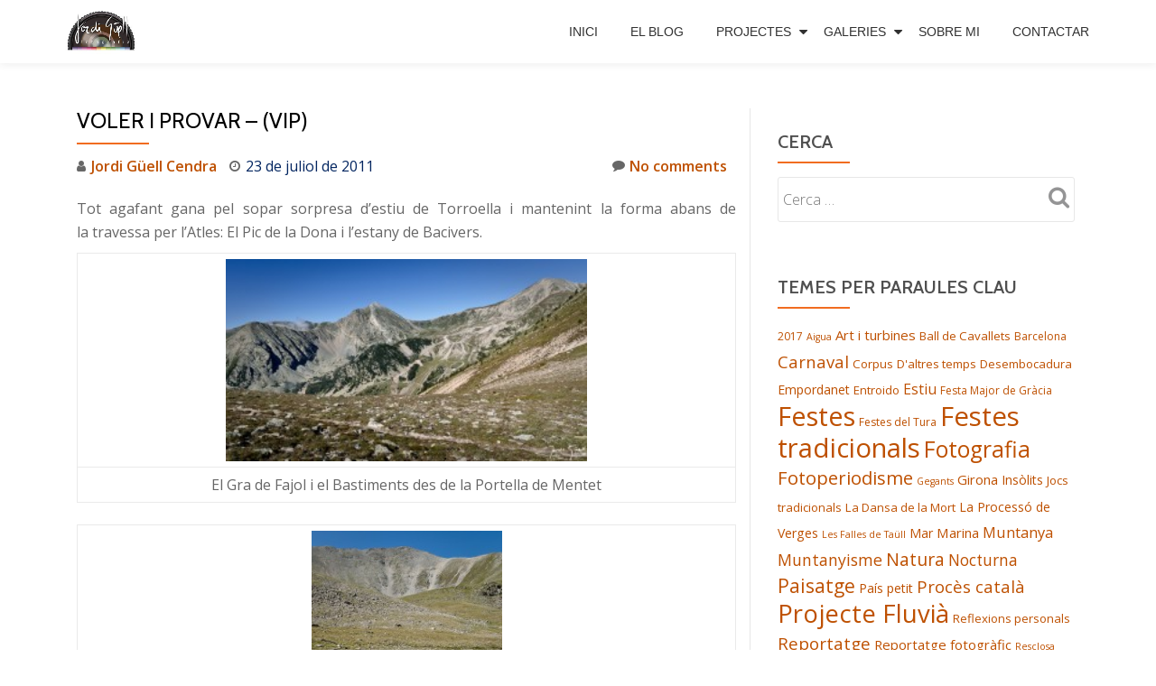

--- FILE ---
content_type: text/html; charset=UTF-8
request_url: https://jgc.cat/voler-i-provar-vip/
body_size: 15090
content:

<!DOCTYPE html>
<html lang="ca" xmlns:fb="https://www.facebook.com/2008/fbml" xmlns:addthis="https://www.addthis.com/help/api-spec"  class="no-js">
<head>
	<meta charset="UTF-8">
	<meta name="viewport" content="width=device-width, initial-scale=1">
	<link rel="profile" href="http://gmpg.org/xfn/11">
	<link rel="pingback" href="https://jgc.cat/xmlrpc.php">
	<!--||  JM Twitter Cards by jmau111 v14.1.0  ||-->
<meta name="twitter:card" content="summary_large_image">
<meta name="twitter:creator" content="@jguell_c">
<meta name="twitter:site" content="@jguell_c">
<meta property="og:title" content="Voler i Provar &#8211; (ViP)">
<meta property="og:description" content="Tot agafant gana pel sopar&nbsp;sorpresa&nbsp;d&#039;estiu de Torroella i mantenint la forma abans de la&nbsp;travessa per l&#039;Atles: El Pic de la Dona i&nbsp;l&#039;estany&nbsp;de Bacivers.El Gra de Fajol i">
<meta property="og:image" content="https://jgc.cat/wp-content/uploads/2011/07/JGiC20110723-002.jpg">
<!--||  /JM Twitter Cards by jmau111 v14.1.0  ||-->
<meta name='robots' content='index, follow, max-image-preview:large, max-snippet:-1, max-video-preview:-1' />
	<style>img:is([sizes="auto" i], [sizes^="auto," i]) { contain-intrinsic-size: 3000px 1500px }</style>
	
	<!-- This site is optimized with the Yoast SEO plugin v26.7 - https://yoast.com/wordpress/plugins/seo/ -->
	<title>Voler i Provar - (ViP) - Capturar una història en un segon</title>
	<link rel="canonical" href="https://jgc.cat/voler-i-provar-vip/" />
	<meta property="og:locale" content="ca_ES" />
	<meta property="og:type" content="article" />
	<meta property="og:title" content="Voler i Provar - (ViP) - Capturar una història en un segon" />
	<meta property="og:description" content="Tot agafant gana pel sopar&nbsp;sorpresa&nbsp;d&#8217;estiu de Torroella i mantenint la forma abans de la&nbsp;travessa per l&#8217;Atles: El Pic de la Dona i&nbsp;l&#8217;estany&nbsp;de Bacivers. El Gra de Fajol i el Bastiments des de la Portella de Mentet Estany de Bacivers &nbsp;Veure totes les imatgesTornar a la primera entrada" />
	<meta property="og:url" content="https://jgc.cat/voler-i-provar-vip/" />
	<meta property="og:site_name" content="Capturar una història en un segon" />
	<meta property="article:published_time" content="2011-07-23T15:59:00+00:00" />
	<meta property="article:modified_time" content="2015-03-18T20:28:38+00:00" />
	<meta property="og:image" content="https://jgc.cat/wp-content/uploads/2011/07/JGiC20110723-002.jpg" />
	<meta property="og:image:width" content="1000" />
	<meta property="og:image:height" content="562" />
	<meta property="og:image:type" content="image/jpeg" />
	<meta name="author" content="Jordi Güell Cendra" />
	<meta name="twitter:card" content="summary_large_image" />
	<meta name="twitter:creator" content="@jguell_c" />
	<meta name="twitter:site" content="@jguell_c" />
	<script type="application/ld+json" class="yoast-schema-graph">{"@context":"https://schema.org","@graph":[{"@type":"Article","@id":"https://jgc.cat/voler-i-provar-vip/#article","isPartOf":{"@id":"https://jgc.cat/voler-i-provar-vip/"},"author":{"name":"Jordi Güell Cendra","@id":"https://jgc.cat/#/schema/person/90f3ceff0054a35a8bc2379b6fc7b858"},"headline":"Voler i Provar &#8211; (ViP)","datePublished":"2011-07-23T15:59:00+00:00","dateModified":"2015-03-18T20:28:38+00:00","mainEntityOfPage":{"@id":"https://jgc.cat/voler-i-provar-vip/"},"wordCount":67,"commentCount":0,"publisher":{"@id":"https://jgc.cat/#/schema/person/90f3ceff0054a35a8bc2379b6fc7b858"},"image":{"@id":"https://jgc.cat/voler-i-provar-vip/#primaryimage"},"thumbnailUrl":"https://jgc.cat/wp-content/uploads/2011/07/JGiC20110723-002.jpg","keywords":["Estiu","Fotografia","Muntanyisme","Natura","Vacances 2011"],"articleSection":["General"],"inLanguage":"ca","potentialAction":[{"@type":"CommentAction","name":"Comment","target":["https://jgc.cat/voler-i-provar-vip/#respond"]}]},{"@type":"WebPage","@id":"https://jgc.cat/voler-i-provar-vip/","url":"https://jgc.cat/voler-i-provar-vip/","name":"Voler i Provar - (ViP) - Capturar una història en un segon","isPartOf":{"@id":"https://jgc.cat/#website"},"primaryImageOfPage":{"@id":"https://jgc.cat/voler-i-provar-vip/#primaryimage"},"image":{"@id":"https://jgc.cat/voler-i-provar-vip/#primaryimage"},"thumbnailUrl":"https://jgc.cat/wp-content/uploads/2011/07/JGiC20110723-002.jpg","datePublished":"2011-07-23T15:59:00+00:00","dateModified":"2015-03-18T20:28:38+00:00","breadcrumb":{"@id":"https://jgc.cat/voler-i-provar-vip/#breadcrumb"},"inLanguage":"ca","potentialAction":[{"@type":"ReadAction","target":["https://jgc.cat/voler-i-provar-vip/"]}]},{"@type":"ImageObject","inLanguage":"ca","@id":"https://jgc.cat/voler-i-provar-vip/#primaryimage","url":"https://jgc.cat/wp-content/uploads/2011/07/JGiC20110723-002.jpg","contentUrl":"https://jgc.cat/wp-content/uploads/2011/07/JGiC20110723-002.jpg","width":1000,"height":562},{"@type":"BreadcrumbList","@id":"https://jgc.cat/voler-i-provar-vip/#breadcrumb","itemListElement":[{"@type":"ListItem","position":1,"name":"Home","item":"https://jgc.cat/"},{"@type":"ListItem","position":2,"name":"El blog","item":"https://jgc.cat/el-blog/"},{"@type":"ListItem","position":3,"name":"Voler i Provar &#8211; (ViP)"}]},{"@type":"WebSite","@id":"https://jgc.cat/#website","url":"https://jgc.cat/","name":"Capturant una història en un segon","description":"Jordi Güell   |   Fotografia","publisher":{"@id":"https://jgc.cat/#/schema/person/90f3ceff0054a35a8bc2379b6fc7b858"},"potentialAction":[{"@type":"SearchAction","target":{"@type":"EntryPoint","urlTemplate":"https://jgc.cat/?s={search_term_string}"},"query-input":{"@type":"PropertyValueSpecification","valueRequired":true,"valueName":"search_term_string"}}],"inLanguage":"ca"},{"@type":["Person","Organization"],"@id":"https://jgc.cat/#/schema/person/90f3ceff0054a35a8bc2379b6fc7b858","name":"Jordi Güell Cendra","image":{"@type":"ImageObject","inLanguage":"ca","@id":"https://jgc.cat/#/schema/person/image/","url":"https://secure.gravatar.com/avatar/b5039403451701ba5bf8267fa61e8723e7a5a3d6073deb79c5473e8bca1b8fe8?s=96&d=blank&r=g","contentUrl":"https://secure.gravatar.com/avatar/b5039403451701ba5bf8267fa61e8723e7a5a3d6073deb79c5473e8bca1b8fe8?s=96&d=blank&r=g","caption":"Jordi Güell Cendra"},"logo":{"@id":"https://jgc.cat/#/schema/person/image/"},"sameAs":["http://www.jgc.cat"]}]}</script>
	<!-- / Yoast SEO plugin. -->


<link rel='dns-prefetch' href='//platform-api.sharethis.com' />
<link rel='dns-prefetch' href='//fonts.googleapis.com' />
<link rel="alternate" type="application/rss+xml" title="Capturar una història en un segon &raquo; Canal d&#039;informació" href="https://jgc.cat/feed/" />
<link rel="alternate" type="application/rss+xml" title="Capturar una història en un segon &raquo; Canal dels comentaris" href="https://jgc.cat/comments/feed/" />
<link rel="alternate" type="application/rss+xml" title="Capturar una història en un segon &raquo; Voler i Provar &#8211; (ViP) Canal dels comentaris" href="https://jgc.cat/voler-i-provar-vip/feed/" />
<script type="text/javascript">
/* <![CDATA[ */
window._wpemojiSettings = {"baseUrl":"https:\/\/s.w.org\/images\/core\/emoji\/16.0.1\/72x72\/","ext":".png","svgUrl":"https:\/\/s.w.org\/images\/core\/emoji\/16.0.1\/svg\/","svgExt":".svg","source":{"concatemoji":"https:\/\/jgc.cat\/wp-includes\/js\/wp-emoji-release.min.js?ver=6.8.3"}};
/*! This file is auto-generated */
!function(s,n){var o,i,e;function c(e){try{var t={supportTests:e,timestamp:(new Date).valueOf()};sessionStorage.setItem(o,JSON.stringify(t))}catch(e){}}function p(e,t,n){e.clearRect(0,0,e.canvas.width,e.canvas.height),e.fillText(t,0,0);var t=new Uint32Array(e.getImageData(0,0,e.canvas.width,e.canvas.height).data),a=(e.clearRect(0,0,e.canvas.width,e.canvas.height),e.fillText(n,0,0),new Uint32Array(e.getImageData(0,0,e.canvas.width,e.canvas.height).data));return t.every(function(e,t){return e===a[t]})}function u(e,t){e.clearRect(0,0,e.canvas.width,e.canvas.height),e.fillText(t,0,0);for(var n=e.getImageData(16,16,1,1),a=0;a<n.data.length;a++)if(0!==n.data[a])return!1;return!0}function f(e,t,n,a){switch(t){case"flag":return n(e,"\ud83c\udff3\ufe0f\u200d\u26a7\ufe0f","\ud83c\udff3\ufe0f\u200b\u26a7\ufe0f")?!1:!n(e,"\ud83c\udde8\ud83c\uddf6","\ud83c\udde8\u200b\ud83c\uddf6")&&!n(e,"\ud83c\udff4\udb40\udc67\udb40\udc62\udb40\udc65\udb40\udc6e\udb40\udc67\udb40\udc7f","\ud83c\udff4\u200b\udb40\udc67\u200b\udb40\udc62\u200b\udb40\udc65\u200b\udb40\udc6e\u200b\udb40\udc67\u200b\udb40\udc7f");case"emoji":return!a(e,"\ud83e\udedf")}return!1}function g(e,t,n,a){var r="undefined"!=typeof WorkerGlobalScope&&self instanceof WorkerGlobalScope?new OffscreenCanvas(300,150):s.createElement("canvas"),o=r.getContext("2d",{willReadFrequently:!0}),i=(o.textBaseline="top",o.font="600 32px Arial",{});return e.forEach(function(e){i[e]=t(o,e,n,a)}),i}function t(e){var t=s.createElement("script");t.src=e,t.defer=!0,s.head.appendChild(t)}"undefined"!=typeof Promise&&(o="wpEmojiSettingsSupports",i=["flag","emoji"],n.supports={everything:!0,everythingExceptFlag:!0},e=new Promise(function(e){s.addEventListener("DOMContentLoaded",e,{once:!0})}),new Promise(function(t){var n=function(){try{var e=JSON.parse(sessionStorage.getItem(o));if("object"==typeof e&&"number"==typeof e.timestamp&&(new Date).valueOf()<e.timestamp+604800&&"object"==typeof e.supportTests)return e.supportTests}catch(e){}return null}();if(!n){if("undefined"!=typeof Worker&&"undefined"!=typeof OffscreenCanvas&&"undefined"!=typeof URL&&URL.createObjectURL&&"undefined"!=typeof Blob)try{var e="postMessage("+g.toString()+"("+[JSON.stringify(i),f.toString(),p.toString(),u.toString()].join(",")+"));",a=new Blob([e],{type:"text/javascript"}),r=new Worker(URL.createObjectURL(a),{name:"wpTestEmojiSupports"});return void(r.onmessage=function(e){c(n=e.data),r.terminate(),t(n)})}catch(e){}c(n=g(i,f,p,u))}t(n)}).then(function(e){for(var t in e)n.supports[t]=e[t],n.supports.everything=n.supports.everything&&n.supports[t],"flag"!==t&&(n.supports.everythingExceptFlag=n.supports.everythingExceptFlag&&n.supports[t]);n.supports.everythingExceptFlag=n.supports.everythingExceptFlag&&!n.supports.flag,n.DOMReady=!1,n.readyCallback=function(){n.DOMReady=!0}}).then(function(){return e}).then(function(){var e;n.supports.everything||(n.readyCallback(),(e=n.source||{}).concatemoji?t(e.concatemoji):e.wpemoji&&e.twemoji&&(t(e.twemoji),t(e.wpemoji)))}))}((window,document),window._wpemojiSettings);
/* ]]> */
</script>
<style id='wp-emoji-styles-inline-css' type='text/css'>

	img.wp-smiley, img.emoji {
		display: inline !important;
		border: none !important;
		box-shadow: none !important;
		height: 1em !important;
		width: 1em !important;
		margin: 0 0.07em !important;
		vertical-align: -0.1em !important;
		background: none !important;
		padding: 0 !important;
	}
</style>
<link rel='stylesheet' id='wp-block-library-css' href='https://jgc.cat/wp-includes/css/dist/block-library/style.min.css?ver=6.8.3' type='text/css' media='all' />
<style id='classic-theme-styles-inline-css' type='text/css'>
/*! This file is auto-generated */
.wp-block-button__link{color:#fff;background-color:#32373c;border-radius:9999px;box-shadow:none;text-decoration:none;padding:calc(.667em + 2px) calc(1.333em + 2px);font-size:1.125em}.wp-block-file__button{background:#32373c;color:#fff;text-decoration:none}
</style>
<link rel='stylesheet' id='wpzoom-social-icons-block-style-css' href='https://jgc.cat/wp-content/plugins/social-icons-widget-by-wpzoom/block/dist/style-wpzoom-social-icons.css?ver=4.5.3' type='text/css' media='all' />
<style id='global-styles-inline-css' type='text/css'>
:root{--wp--preset--aspect-ratio--square: 1;--wp--preset--aspect-ratio--4-3: 4/3;--wp--preset--aspect-ratio--3-4: 3/4;--wp--preset--aspect-ratio--3-2: 3/2;--wp--preset--aspect-ratio--2-3: 2/3;--wp--preset--aspect-ratio--16-9: 16/9;--wp--preset--aspect-ratio--9-16: 9/16;--wp--preset--color--black: #000000;--wp--preset--color--cyan-bluish-gray: #abb8c3;--wp--preset--color--white: #ffffff;--wp--preset--color--pale-pink: #f78da7;--wp--preset--color--vivid-red: #cf2e2e;--wp--preset--color--luminous-vivid-orange: #ff6900;--wp--preset--color--luminous-vivid-amber: #fcb900;--wp--preset--color--light-green-cyan: #7bdcb5;--wp--preset--color--vivid-green-cyan: #00d084;--wp--preset--color--pale-cyan-blue: #8ed1fc;--wp--preset--color--vivid-cyan-blue: #0693e3;--wp--preset--color--vivid-purple: #9b51e0;--wp--preset--gradient--vivid-cyan-blue-to-vivid-purple: linear-gradient(135deg,rgba(6,147,227,1) 0%,rgb(155,81,224) 100%);--wp--preset--gradient--light-green-cyan-to-vivid-green-cyan: linear-gradient(135deg,rgb(122,220,180) 0%,rgb(0,208,130) 100%);--wp--preset--gradient--luminous-vivid-amber-to-luminous-vivid-orange: linear-gradient(135deg,rgba(252,185,0,1) 0%,rgba(255,105,0,1) 100%);--wp--preset--gradient--luminous-vivid-orange-to-vivid-red: linear-gradient(135deg,rgba(255,105,0,1) 0%,rgb(207,46,46) 100%);--wp--preset--gradient--very-light-gray-to-cyan-bluish-gray: linear-gradient(135deg,rgb(238,238,238) 0%,rgb(169,184,195) 100%);--wp--preset--gradient--cool-to-warm-spectrum: linear-gradient(135deg,rgb(74,234,220) 0%,rgb(151,120,209) 20%,rgb(207,42,186) 40%,rgb(238,44,130) 60%,rgb(251,105,98) 80%,rgb(254,248,76) 100%);--wp--preset--gradient--blush-light-purple: linear-gradient(135deg,rgb(255,206,236) 0%,rgb(152,150,240) 100%);--wp--preset--gradient--blush-bordeaux: linear-gradient(135deg,rgb(254,205,165) 0%,rgb(254,45,45) 50%,rgb(107,0,62) 100%);--wp--preset--gradient--luminous-dusk: linear-gradient(135deg,rgb(255,203,112) 0%,rgb(199,81,192) 50%,rgb(65,88,208) 100%);--wp--preset--gradient--pale-ocean: linear-gradient(135deg,rgb(255,245,203) 0%,rgb(182,227,212) 50%,rgb(51,167,181) 100%);--wp--preset--gradient--electric-grass: linear-gradient(135deg,rgb(202,248,128) 0%,rgb(113,206,126) 100%);--wp--preset--gradient--midnight: linear-gradient(135deg,rgb(2,3,129) 0%,rgb(40,116,252) 100%);--wp--preset--font-size--small: 13px;--wp--preset--font-size--medium: 20px;--wp--preset--font-size--large: 36px;--wp--preset--font-size--x-large: 42px;--wp--preset--spacing--20: 0.44rem;--wp--preset--spacing--30: 0.67rem;--wp--preset--spacing--40: 1rem;--wp--preset--spacing--50: 1.5rem;--wp--preset--spacing--60: 2.25rem;--wp--preset--spacing--70: 3.38rem;--wp--preset--spacing--80: 5.06rem;--wp--preset--shadow--natural: 6px 6px 9px rgba(0, 0, 0, 0.2);--wp--preset--shadow--deep: 12px 12px 50px rgba(0, 0, 0, 0.4);--wp--preset--shadow--sharp: 6px 6px 0px rgba(0, 0, 0, 0.2);--wp--preset--shadow--outlined: 6px 6px 0px -3px rgba(255, 255, 255, 1), 6px 6px rgba(0, 0, 0, 1);--wp--preset--shadow--crisp: 6px 6px 0px rgba(0, 0, 0, 1);}:where(.is-layout-flex){gap: 0.5em;}:where(.is-layout-grid){gap: 0.5em;}body .is-layout-flex{display: flex;}.is-layout-flex{flex-wrap: wrap;align-items: center;}.is-layout-flex > :is(*, div){margin: 0;}body .is-layout-grid{display: grid;}.is-layout-grid > :is(*, div){margin: 0;}:where(.wp-block-columns.is-layout-flex){gap: 2em;}:where(.wp-block-columns.is-layout-grid){gap: 2em;}:where(.wp-block-post-template.is-layout-flex){gap: 1.25em;}:where(.wp-block-post-template.is-layout-grid){gap: 1.25em;}.has-black-color{color: var(--wp--preset--color--black) !important;}.has-cyan-bluish-gray-color{color: var(--wp--preset--color--cyan-bluish-gray) !important;}.has-white-color{color: var(--wp--preset--color--white) !important;}.has-pale-pink-color{color: var(--wp--preset--color--pale-pink) !important;}.has-vivid-red-color{color: var(--wp--preset--color--vivid-red) !important;}.has-luminous-vivid-orange-color{color: var(--wp--preset--color--luminous-vivid-orange) !important;}.has-luminous-vivid-amber-color{color: var(--wp--preset--color--luminous-vivid-amber) !important;}.has-light-green-cyan-color{color: var(--wp--preset--color--light-green-cyan) !important;}.has-vivid-green-cyan-color{color: var(--wp--preset--color--vivid-green-cyan) !important;}.has-pale-cyan-blue-color{color: var(--wp--preset--color--pale-cyan-blue) !important;}.has-vivid-cyan-blue-color{color: var(--wp--preset--color--vivid-cyan-blue) !important;}.has-vivid-purple-color{color: var(--wp--preset--color--vivid-purple) !important;}.has-black-background-color{background-color: var(--wp--preset--color--black) !important;}.has-cyan-bluish-gray-background-color{background-color: var(--wp--preset--color--cyan-bluish-gray) !important;}.has-white-background-color{background-color: var(--wp--preset--color--white) !important;}.has-pale-pink-background-color{background-color: var(--wp--preset--color--pale-pink) !important;}.has-vivid-red-background-color{background-color: var(--wp--preset--color--vivid-red) !important;}.has-luminous-vivid-orange-background-color{background-color: var(--wp--preset--color--luminous-vivid-orange) !important;}.has-luminous-vivid-amber-background-color{background-color: var(--wp--preset--color--luminous-vivid-amber) !important;}.has-light-green-cyan-background-color{background-color: var(--wp--preset--color--light-green-cyan) !important;}.has-vivid-green-cyan-background-color{background-color: var(--wp--preset--color--vivid-green-cyan) !important;}.has-pale-cyan-blue-background-color{background-color: var(--wp--preset--color--pale-cyan-blue) !important;}.has-vivid-cyan-blue-background-color{background-color: var(--wp--preset--color--vivid-cyan-blue) !important;}.has-vivid-purple-background-color{background-color: var(--wp--preset--color--vivid-purple) !important;}.has-black-border-color{border-color: var(--wp--preset--color--black) !important;}.has-cyan-bluish-gray-border-color{border-color: var(--wp--preset--color--cyan-bluish-gray) !important;}.has-white-border-color{border-color: var(--wp--preset--color--white) !important;}.has-pale-pink-border-color{border-color: var(--wp--preset--color--pale-pink) !important;}.has-vivid-red-border-color{border-color: var(--wp--preset--color--vivid-red) !important;}.has-luminous-vivid-orange-border-color{border-color: var(--wp--preset--color--luminous-vivid-orange) !important;}.has-luminous-vivid-amber-border-color{border-color: var(--wp--preset--color--luminous-vivid-amber) !important;}.has-light-green-cyan-border-color{border-color: var(--wp--preset--color--light-green-cyan) !important;}.has-vivid-green-cyan-border-color{border-color: var(--wp--preset--color--vivid-green-cyan) !important;}.has-pale-cyan-blue-border-color{border-color: var(--wp--preset--color--pale-cyan-blue) !important;}.has-vivid-cyan-blue-border-color{border-color: var(--wp--preset--color--vivid-cyan-blue) !important;}.has-vivid-purple-border-color{border-color: var(--wp--preset--color--vivid-purple) !important;}.has-vivid-cyan-blue-to-vivid-purple-gradient-background{background: var(--wp--preset--gradient--vivid-cyan-blue-to-vivid-purple) !important;}.has-light-green-cyan-to-vivid-green-cyan-gradient-background{background: var(--wp--preset--gradient--light-green-cyan-to-vivid-green-cyan) !important;}.has-luminous-vivid-amber-to-luminous-vivid-orange-gradient-background{background: var(--wp--preset--gradient--luminous-vivid-amber-to-luminous-vivid-orange) !important;}.has-luminous-vivid-orange-to-vivid-red-gradient-background{background: var(--wp--preset--gradient--luminous-vivid-orange-to-vivid-red) !important;}.has-very-light-gray-to-cyan-bluish-gray-gradient-background{background: var(--wp--preset--gradient--very-light-gray-to-cyan-bluish-gray) !important;}.has-cool-to-warm-spectrum-gradient-background{background: var(--wp--preset--gradient--cool-to-warm-spectrum) !important;}.has-blush-light-purple-gradient-background{background: var(--wp--preset--gradient--blush-light-purple) !important;}.has-blush-bordeaux-gradient-background{background: var(--wp--preset--gradient--blush-bordeaux) !important;}.has-luminous-dusk-gradient-background{background: var(--wp--preset--gradient--luminous-dusk) !important;}.has-pale-ocean-gradient-background{background: var(--wp--preset--gradient--pale-ocean) !important;}.has-electric-grass-gradient-background{background: var(--wp--preset--gradient--electric-grass) !important;}.has-midnight-gradient-background{background: var(--wp--preset--gradient--midnight) !important;}.has-small-font-size{font-size: var(--wp--preset--font-size--small) !important;}.has-medium-font-size{font-size: var(--wp--preset--font-size--medium) !important;}.has-large-font-size{font-size: var(--wp--preset--font-size--large) !important;}.has-x-large-font-size{font-size: var(--wp--preset--font-size--x-large) !important;}
:where(.wp-block-post-template.is-layout-flex){gap: 1.25em;}:where(.wp-block-post-template.is-layout-grid){gap: 1.25em;}
:where(.wp-block-columns.is-layout-flex){gap: 2em;}:where(.wp-block-columns.is-layout-grid){gap: 2em;}
:root :where(.wp-block-pullquote){font-size: 1.5em;line-height: 1.6;}
</style>
<link rel='stylesheet' id='contact-form-7-css' href='https://jgc.cat/wp-content/plugins/contact-form-7/includes/css/styles.css?ver=6.1.4' type='text/css' media='all' />
<link rel='stylesheet' id='email-subscribers-css' href='https://jgc.cat/wp-content/plugins/email-subscribers/lite/public/css/email-subscribers-public.css?ver=5.9.14' type='text/css' media='all' />
<link rel='stylesheet' id='finalTilesGallery_stylesheet-css' href='https://jgc.cat/wp-content/plugins/final-tiles-grid-gallery-lite/scripts/ftg.css?ver=3.6.10' type='text/css' media='all' />
<link rel='stylesheet' id='fontawesome_stylesheet-css' href='https://jgc.cat/wp-content/plugins/final-tiles-grid-gallery-lite/fonts/font-awesome/css/font-awesome.min.css?ver=6.8.3' type='text/css' media='all' />
<link rel='stylesheet' id='llorix-one-lite-font-css' href='//fonts.googleapis.com/css?family=Cabin%3A400%2C600%7COpen+Sans%3A400%2C300%2C600&#038;ver=6.8.3' type='text/css' media='all' />
<link rel='stylesheet' id='llorix-one-lite-fontawesome-css' href='https://jgc.cat/wp-content/themes/llorix-one-lite/css/font-awesome.min.css?ver=4.4.0' type='text/css' media='all' />
<link rel='stylesheet' id='llorix-one-lite-bootstrap-style-css' href='https://jgc.cat/wp-content/themes/llorix-one-lite/css/bootstrap.min.css?ver=3.3.1' type='text/css' media='all' />
<link rel='stylesheet' id='llorix-one-lite-style-css' href='https://jgc.cat/wp-content/themes/llorix-one-lite/style.css?ver=1.0.0' type='text/css' media='all' />
<style id='llorix-one-lite-style-inline-css' type='text/css'>
.dark-text { color: #2b7abf }body{ color: #022560}.overlay-layer-wrap{ background:rgba(255,255,255,0.01);}.archive-top .section-overlay-layer{ background:rgba(68,72,84,0.6);}
</style>
<link rel='stylesheet' id='wpzoom-social-icons-socicon-css' href='https://jgc.cat/wp-content/plugins/social-icons-widget-by-wpzoom/assets/css/wpzoom-socicon.css?ver=1764859922' type='text/css' media='all' />
<link rel='stylesheet' id='wpzoom-social-icons-genericons-css' href='https://jgc.cat/wp-content/plugins/social-icons-widget-by-wpzoom/assets/css/genericons.css?ver=1764859922' type='text/css' media='all' />
<link rel='stylesheet' id='wpzoom-social-icons-academicons-css' href='https://jgc.cat/wp-content/plugins/social-icons-widget-by-wpzoom/assets/css/academicons.min.css?ver=1764859922' type='text/css' media='all' />
<link rel='stylesheet' id='wpzoom-social-icons-font-awesome-3-css' href='https://jgc.cat/wp-content/plugins/social-icons-widget-by-wpzoom/assets/css/font-awesome-3.min.css?ver=1764859922' type='text/css' media='all' />
<link rel='stylesheet' id='dashicons-css' href='https://jgc.cat/wp-includes/css/dashicons.min.css?ver=6.8.3' type='text/css' media='all' />
<link rel='stylesheet' id='wpzoom-social-icons-styles-css' href='https://jgc.cat/wp-content/plugins/social-icons-widget-by-wpzoom/assets/css/wpzoom-social-icons-styles.css?ver=1764859922' type='text/css' media='all' />
<link rel='stylesheet' id='msl-main-css' href='https://jgc.cat/wp-content/plugins/master-slider/public/assets/css/masterslider.main.css?ver=3.11.0' type='text/css' media='all' />
<link rel='stylesheet' id='msl-custom-css' href='https://jgc.cat/wp-content/uploads/master-slider/custom.css?ver=85' type='text/css' media='all' />
<link rel='stylesheet' id='addthis_all_pages-css' href='https://jgc.cat/wp-content/plugins/addthis/frontend/build/addthis_wordpress_public.min.css?ver=6.8.3' type='text/css' media='all' />
<link rel='preload' as='font'  id='wpzoom-social-icons-font-academicons-woff2-css' href='https://jgc.cat/wp-content/plugins/social-icons-widget-by-wpzoom/assets/font/academicons.woff2?v=1.9.2'  type='font/woff2' crossorigin />
<link rel='preload' as='font'  id='wpzoom-social-icons-font-fontawesome-3-woff2-css' href='https://jgc.cat/wp-content/plugins/social-icons-widget-by-wpzoom/assets/font/fontawesome-webfont.woff2?v=4.7.0'  type='font/woff2' crossorigin />
<link rel='preload' as='font'  id='wpzoom-social-icons-font-genericons-woff-css' href='https://jgc.cat/wp-content/plugins/social-icons-widget-by-wpzoom/assets/font/Genericons.woff'  type='font/woff' crossorigin />
<link rel='preload' as='font'  id='wpzoom-social-icons-font-socicon-woff2-css' href='https://jgc.cat/wp-content/plugins/social-icons-widget-by-wpzoom/assets/font/socicon.woff2?v=4.5.3'  type='font/woff2' crossorigin />
<!--n2css--><!--n2js--><script type="text/javascript" src="https://jgc.cat/wp-includes/js/tinymce/tinymce.min.js?ver=49110-20250317" id="wp-tinymce-root-js"></script>
<script type="text/javascript" src="https://jgc.cat/wp-includes/js/tinymce/plugins/compat3x/plugin.min.js?ver=49110-20250317" id="wp-tinymce-js"></script>
<script type="text/javascript" src="https://jgc.cat/wp-includes/js/jquery/jquery.min.js?ver=3.7.1" id="jquery-core-js"></script>
<script type="text/javascript" src="https://jgc.cat/wp-includes/js/jquery/jquery-migrate.min.js?ver=3.4.1" id="jquery-migrate-js"></script>
<script type="text/javascript" src="//platform-api.sharethis.com/js/sharethis.js#source=googleanalytics-wordpress#product=ga&amp;property=59024012bfca890011a62a66" id="googleanalytics-platform-sharethis-js"></script>
<link rel="https://api.w.org/" href="https://jgc.cat/wp-json/" /><link rel="alternate" title="JSON" type="application/json" href="https://jgc.cat/wp-json/wp/v2/posts/55" /><link rel="EditURI" type="application/rsd+xml" title="RSD" href="https://jgc.cat/xmlrpc.php?rsd" />
<meta name="generator" content="WordPress 6.8.3" />
<link rel='shortlink' href='https://jgc.cat/?p=55' />
<link rel="alternate" title="oEmbed (JSON)" type="application/json+oembed" href="https://jgc.cat/wp-json/oembed/1.0/embed?url=https%3A%2F%2Fjgc.cat%2Fvoler-i-provar-vip%2F" />
<link rel="alternate" title="oEmbed (XML)" type="text/xml+oembed" href="https://jgc.cat/wp-json/oembed/1.0/embed?url=https%3A%2F%2Fjgc.cat%2Fvoler-i-provar-vip%2F&#038;format=xml" />
        <script type="text/javascript">
            (function () {
                window.lsow_fs = {can_use_premium_code: false};
            })();
        </script>
        <script>var ms_grabbing_curosr = 'https://jgc.cat/wp-content/plugins/master-slider/public/assets/css/common/grabbing.cur', ms_grab_curosr = 'https://jgc.cat/wp-content/plugins/master-slider/public/assets/css/common/grab.cur';</script>
<meta name="generator" content="MasterSlider 3.11.0 - Responsive Touch Image Slider | avt.li/msf" />
<!-- Enter your scripts here -->

<!-- Facebook Like Thumbnail (v0.4) -->
<meta property="og:image" content="https://jgc.cat/wp-content/uploads/2011/07/JGiC20110723-002.jpg" />
<!-- using featured thumbnail -->
<!-- Facebook Like Thumbnail (By Ashfame - https://github.com/ashfame/facebook-like-thumbnail) -->

<!--[if lt IE 9]>
<script src="https://jgc.cat/wp-content/themes/llorix-one-lite/js/html5shiv.min.js"></script>
<![endif]-->
<script>
(function() {
	(function (i, s, o, g, r, a, m) {
		i['GoogleAnalyticsObject'] = r;
		i[r] = i[r] || function () {
				(i[r].q = i[r].q || []).push(arguments)
			}, i[r].l = 1 * new Date();
		a = s.createElement(o),
			m = s.getElementsByTagName(o)[0];
		a.async = 1;
		a.src = g;
		m.parentNode.insertBefore(a, m)
	})(window, document, 'script', 'https://google-analytics.com/analytics.js', 'ga');

	ga('create', 'UA-26830975-1', 'auto');
			ga('send', 'pageview');
	})();
</script>
<script data-cfasync="false" type="text/javascript">if (window.addthis_product === undefined) { window.addthis_product = "wpp"; } if (window.wp_product_version === undefined) { window.wp_product_version = "wpp-6.2.7"; } if (window.addthis_share === undefined) { window.addthis_share = {}; } if (window.addthis_config === undefined) { window.addthis_config = {"data_track_clickback":true,"ignore_server_config":true,"ui_atversion":300}; } if (window.addthis_layers === undefined) { window.addthis_layers = {}; } if (window.addthis_layers_tools === undefined) { window.addthis_layers_tools = [{"sharetoolbox":{"numPreferredServices":5,"counts":"one","size":"16px","style":"fixed","shareCountThreshold":0,"elements":".addthis_inline_share_toolbox_above,.at-above-post"}},{"sharetoolbox":{"numPreferredServices":5,"counts":"one","size":"16px","style":"fixed","shareCountThreshold":0,"elements":".addthis_inline_share_toolbox_below,.at-below-post-homepage,.at-below-post-arch-page,.at-below-post-cat-page,.at-below-post-page"}}]; } else { window.addthis_layers_tools.push({"sharetoolbox":{"numPreferredServices":5,"counts":"one","size":"16px","style":"fixed","shareCountThreshold":0,"elements":".addthis_inline_share_toolbox_above,.at-above-post"}}); window.addthis_layers_tools.push({"sharetoolbox":{"numPreferredServices":5,"counts":"one","size":"16px","style":"fixed","shareCountThreshold":0,"elements":".addthis_inline_share_toolbox_below,.at-below-post-homepage,.at-below-post-arch-page,.at-below-post-cat-page,.at-below-post-page"}});  } if (window.addthis_plugin_info === undefined) { window.addthis_plugin_info = {"info_status":"enabled","cms_name":"WordPress","plugin_name":"Share Buttons by AddThis","plugin_version":"6.2.7","plugin_mode":"WordPress","anonymous_profile_id":"wp-cdda9757ef96298d00bab02343ea18e3","page_info":{"template":"posts","post_type":""},"sharing_enabled_on_post_via_metabox":false}; } 
                    (function() {
                      var first_load_interval_id = setInterval(function () {
                        if (typeof window.addthis !== 'undefined') {
                          window.clearInterval(first_load_interval_id);
                          if (typeof window.addthis_layers !== 'undefined' && Object.getOwnPropertyNames(window.addthis_layers).length > 0) {
                            window.addthis.layers(window.addthis_layers);
                          }
                          if (Array.isArray(window.addthis_layers_tools)) {
                            for (i = 0; i < window.addthis_layers_tools.length; i++) {
                              window.addthis.layers(window.addthis_layers_tools[i]);
                            }
                          }
                        }
                     },1000)
                    }());
                </script> <script data-cfasync="false" type="text/javascript" src="https://s7.addthis.com/js/300/addthis_widget.js#pubid=wp-cdda9757ef96298d00bab02343ea18e3" async="async"></script><link rel="icon" href="https://jgc.cat/wp-content/uploads/2017/10/logo-150x150.jpg" sizes="32x32" />
<link rel="icon" href="https://jgc.cat/wp-content/uploads/2017/10/logo-450x450.jpg" sizes="192x192" />
<link rel="apple-touch-icon" href="https://jgc.cat/wp-content/uploads/2017/10/logo-450x450.jpg" />
<meta name="msapplication-TileImage" content="https://jgc.cat/wp-content/uploads/2017/10/logo-450x450.jpg" />
	<!-- Fonts Plugin CSS - https://fontsplugin.com/ -->
	<style>
			</style>
	<!-- Fonts Plugin CSS -->
	</head>

<body itemscope itemtype="http://schema.org/WebPage" class="wp-singular post-template-default single single-post postid-55 single-format-standard wp-theme-llorix-one-lite _masterslider _ms_version_3.11.0" dir="ltr"><a class="skip-link screen-reader-text" href="#content">Skip to content</a>
<!-- =========================
	PRE LOADER
============================== -->


<!-- =========================
	SECTION: HOME / HEADER
============================== -->
<!--header-->

<header itemscope itemtype="http://schema.org/WPHeader" id="masthead" role="banner" data-stellar-background-ratio="0.5" class="header header-style-one site-header">

	<!-- COLOR OVER IMAGE -->
		<div class="overlay-layer-nav 
	sticky-navigation-open">

		<!-- STICKY NAVIGATION -->
		<div class="navbar navbar-inverse bs-docs-nav navbar-fixed-top sticky-navigation appear-on-scroll">
			
			<!-- CONTAINER -->
			<div class="container">

				<div class="navbar-header">

					<!-- LOGO -->

					<button title='Toggle Menu' aria-controls='menu-main-menu' aria-expanded='false' type="button" class="navbar-toggle menu-toggle" id="menu-toggle" data-toggle="collapse" data-target="#menu-primary">
						<span class="screen-reader-text">Toggle navigation</span>
						<span class="icon-bar"></span>
						<span class="icon-bar"></span>
						<span class="icon-bar"></span>
					</button>

					<a href="https://jgc.cat/" class="navbar-brand" title="Capturar una història en un segon"><img src="https://jgc.cat/wp-content/uploads/2017/11/logo-jordi-signa2-e1510657569708.jpg" alt="Capturar una història en un segon"></a><div class="header-logo-wrap text-header llorix_one_lite_only_customizer"><h1 itemprop="headline" id="site-title" class="site-title"><a href="https://jgc.cat/" title="Capturar una història en un segon" rel="home">Capturar una història en un segon</a></h1><p itemprop="description" id="site-description" class="site-description">Jordi Güell   |   Fotografia</p></div>
				</div>

				<!-- MENU -->
				<div itemscope itemtype="http://schema.org/SiteNavigationElement" aria-label="Primary Menu" id="menu-primary" class="navbar-collapse collapse">
					<!-- LOGO ON STICKY NAV BAR -->
					<div id="site-header-menu" class="site-header-menu">
						<nav id="site-navigation" class="main-navigation" role="navigation">
							<div class="menu-menu-principal-container"><ul id="menu-menu-principal" class="primary-menu small-text"><li id="menu-item-6404" class="menu-item menu-item-type-post_type menu-item-object-page menu-item-home menu-item-6404"><a href="https://jgc.cat/">Inici</a></li>
<li id="menu-item-3544" class="menu-item menu-item-type-post_type menu-item-object-page current_page_parent menu-item-3544"><a href="https://jgc.cat/el-blog/">El Blog</a></li>
<li id="menu-item-4911" class="menu-item menu-item-type-post_type menu-item-object-page menu-item-has-children menu-item-4911"><a href="https://jgc.cat/projectes/">Projectes</a>
<ul class="sub-menu">
	<li id="menu-item-8382" class="menu-item menu-item-type-post_type menu-item-object-page menu-item-8382"><a href="https://jgc.cat/projectes/insolits/">Insòlits</a></li>
	<li id="menu-item-5013" class="menu-item menu-item-type-post_type menu-item-object-page menu-item-5013"><a href="https://jgc.cat/projectes/de-festa-i-festers/">De festa i festers</a></li>
	<li id="menu-item-4889" class="menu-item menu-item-type-post_type menu-item-object-page menu-item-4889"><a href="https://jgc.cat/projectes/lempordanet/">L’Empordanet, país petit</a></li>
	<li id="menu-item-6154" class="menu-item menu-item-type-post_type menu-item-object-page menu-item-6154"><a href="https://jgc.cat/projectes/projecte-fluvia/">Projecte Fluvià: Aigua i temps, retrat d’un riu.</a></li>
</ul>
</li>
<li id="menu-item-5454" class="menu-item menu-item-type-post_type menu-item-object-page menu-item-has-children menu-item-5454"><a href="https://jgc.cat/galeries-fotografiques/">Galeries</a>
<ul class="sub-menu">
	<li id="menu-item-8713" class="menu-item menu-item-type-post_type menu-item-object-page menu-item-8713"><a href="https://jgc.cat/galeries-fotografiques/joc-o-esport/">Joc o esport?</a></li>
	<li id="menu-item-7772" class="menu-item menu-item-type-post_type menu-item-object-page menu-item-7772"><a href="https://jgc.cat/galeries-fotografiques/tossudament-alcats/">Procès català a l&#8217;independència</a></li>
	<li id="menu-item-7672" class="menu-item menu-item-type-post_type menu-item-object-page menu-item-7672"><a href="https://jgc.cat/galeries-fotografiques/flandes-i-bruselles/">Flandes i Brusel·les</a></li>
	<li id="menu-item-7576" class="menu-item menu-item-type-post_type menu-item-object-page menu-item-7576"><a href="https://jgc.cat/galeries-fotografiques/israel/">Israel</a></li>
	<li id="menu-item-5455" class="menu-item menu-item-type-post_type menu-item-object-page menu-item-5455"><a href="https://jgc.cat/galeries-fotografiques/del-mar/">Del mar</a></li>
	<li id="menu-item-6190" class="menu-item menu-item-type-post_type menu-item-object-page menu-item-6190"><a href="https://jgc.cat/galeries-fotografiques/nocturnes/">De nit</a></li>
	<li id="menu-item-5456" class="menu-item menu-item-type-post_type menu-item-object-page menu-item-5456"><a href="https://jgc.cat/galeries-fotografiques/la-palma/">La Palma</a></li>
</ul>
</li>
<li id="menu-item-7147" class="menu-item menu-item-type-post_type menu-item-object-page menu-item-7147"><a href="https://jgc.cat/sobre-mi/">Sobre mi</a></li>
<li id="menu-item-6005" class="menu-item menu-item-type-post_type menu-item-object-page menu-item-6005"><a href="https://jgc.cat/contactar/">Contactar</a></li>
</ul></div>						</nav>
					</div>
				</div>


			</div>
			<!-- /END CONTAINER -->
		</div>
		<!-- /END STICKY NAVIGATION -->

	</div>
	<!-- /END COLOR OVER IMAGE -->
</header>
<!-- /END HOME / HEADER  -->

<div class="content-wrap">
	<div class="container">

		<div id="primary" class="content-area 
		col-md-8">
			<main itemscope itemtype="http://schema.org/WebPageElement" itemprop="mainContentOfPage" id="main" class="site-main" role="main">

			
<article id="post-55" class="content-single-page post-55 post type-post status-publish format-standard has-post-thumbnail hentry category-general tag-estiu tag-fotografia tag-muntanyisme tag-natura tag-vacances-2011">
	<header class="entry-header single-header">
		<h1 itemprop="headline" class="entry-title single-title">Voler i Provar &#8211; (ViP)</h1>		<div class="colored-line-left"></div>
		<div class="clearfix"></div>

		<div class="entry-meta single-entry-meta">
			<span class="author-link" itemprop="author" itemscope="" itemtype="http://schema.org/Person">
				<span itemprop="name" class="post-author author vcard">
					<i class="fa fa-user" aria-hidden="true"></i>
					<a href="https://jgc.cat/author/jordi/" itemprop="url" rel="author">Jordi Güell Cendra</a>
				</span>
			</span>
						<time class="post-time posted-on published" datetime="2011-07-23T15:59:00+02:00" itemprop="datePublished">
				<i class="fa fa-clock-o" aria-hidden="true"></i>
				23 de juliol de 2011			</time>
						<a href="https://jgc.cat/voler-i-provar-vip/#respond" class="post-comments">
				<i class="fa fa-comment" aria-hidden="true"></i>
				No comments			</a>
		</div><!-- .entry-meta -->
	</header><!-- .entry-header -->

	<div itemprop="text" class="entry-content">
		<div class="at-above-post addthis_tool" data-url="https://jgc.cat/voler-i-provar-vip/"></div><div dir="ltr" style="text-align: left;">
<div style="text-align: justify;">Tot agafant gana pel sopar&nbsp;sorpresa&nbsp;d&#8217;estiu de Torroella i mantenint la forma abans de la&nbsp;travessa per l&#8217;Atles: El Pic de la Dona i&nbsp;l&#8217;estany&nbsp;de Bacivers.</div>
<p></p>
<table align="center" cellpadding="0" cellspacing="0" style="margin-left: auto; margin-right: auto; text-align: center;">
<tbody>
<tr>
<td style="text-align: center;"><a href="https://jgc.cat/wp-content/uploads/2011/07/JGiC20110723-002.jpg" style="margin-left: auto; margin-right: auto;"><img fetchpriority="high" decoding="async" border="0" height="223" src="https://jgc.cat/wp-content/uploads/2011/07/JGiC20110723-002-300x168.jpg" width="400" /></a></td>
</tr>
<tr>
<td style="text-align: center;">El Gra de Fajol i el Bastiments des de la Portella de Mentet</td>
</tr>
</tbody>
</table>
<div style="clear: both; text-align: center;"></div>
<div style="clear: both; text-align: center;"></div>
<table align="center" cellpadding="0" cellspacing="0" style="margin-left: auto; margin-right: auto; text-align: center;">
<tbody>
<tr>
<td style="text-align: center;"><a href="https://jgc.cat/wp-content/uploads/2011/07/JGiC20110723-017.jpg" style="margin-left: auto; margin-right: auto;"><img decoding="async" border="0" height="320" src="https://jgc.cat/wp-content/uploads/2011/07/JGiC20110723-017-198x300.jpg" width="211" /></a></td>
</tr>
<tr>
<td style="text-align: center;">Estany de Bacivers</td>
</tr>
</tbody>
</table>
<div style="text-align: center;">&nbsp;<a href="https://picasaweb.google.com/jgic1960/Estiu11">Veure totes les imatges</a><br /><a href="https://jgc.cat/?p=53">Tornar a la primera entrada</a></div>
<p><span></span><span></span></div>
<!-- AddThis Advanced Settings above via filter on the_content --><!-- AddThis Advanced Settings below via filter on the_content --><!-- AddThis Advanced Settings generic via filter on the_content --><!-- AddThis Share Buttons above via filter on the_content --><!-- AddThis Share Buttons below via filter on the_content --><div class="at-below-post addthis_tool" data-url="https://jgc.cat/voler-i-provar-vip/"></div><!-- AddThis Share Buttons generic via filter on the_content -->			</div><!-- .entry-content -->

	<footer class="entry-footer">
		<span class="cat-links"><i class="fa fa-folder-open" aria-hidden="true"></i>Posted in <a href="https://jgc.cat/category/general/" rel="category tag">General</a></span><span class="tags-links"><i class="fa fa-tags" aria-hidden="true"></i>Tagged <a href="https://jgc.cat/tag/estiu/" rel="tag">Estiu</a>, <a href="https://jgc.cat/tag/fotografia/" rel="tag">Fotografia</a>, <a href="https://jgc.cat/tag/muntanyisme/" rel="tag">Muntanyisme</a>, <a href="https://jgc.cat/tag/natura/" rel="tag">Natura</a>, <a href="https://jgc.cat/tag/vacances-2011/" rel="tag">Vacances 2011</a></span>	</footer><!-- .entry-footer -->
</article><!-- #post-## -->

	<nav class="navigation post-navigation" aria-label="Entrades">
		<h2 class="screen-reader-text">Navegació d&#039;entrades</h2>
		<div class="nav-links"><div class="nav-previous"><a href="https://jgc.cat/bbb-i-vallibierna/" rel="prev">BBB i  Vallibierna</a></div><div class="nav-next"><a href="https://jgc.cat/frescor/" rel="next">Frescor</a></div></div>
	</nav>
<div id="comments" class="comments-area">
	
	
		<div id="respond" class="comment-respond">
		<h3 id="reply-title" class="comment-reply-title">Deixa un comentari <small><a rel="nofollow" id="cancel-comment-reply-link" href="/voler-i-provar-vip/#respond" style="display:none;">Cancel·la les respostes</a></small></h3><form action="https://jgc.cat/wp-comments-post.php" method="post" id="commentform" class="comment-form"><p class="comment-notes"><span id="email-notes">L'adreça electrònica no es publicarà.</span> <span class="required-field-message">Els camps necessaris estan marcats amb <span class="required">*</span></span></p><p class="comment-form-comment"><label for="comment">Comentari <span class="required">*</span></label> <textarea id="comment" name="comment" cols="45" rows="8" maxlength="65525" required></textarea></p><p class="comment-form-author"><label for="author">Nom <span class="required">*</span></label> <input id="author" name="author" type="text" value="" size="30" maxlength="245" autocomplete="name" required /></p>
<p class="comment-form-email"><label for="email">Correu electrònic <span class="required">*</span></label> <input id="email" name="email" type="email" value="" size="30" maxlength="100" aria-describedby="email-notes" autocomplete="email" required /></p>
<p class="comment-form-url"><label for="url">Lloc web</label> <input id="url" name="url" type="url" value="" size="30" maxlength="200" autocomplete="url" /></p>
<p class="comment-form-cookies-consent"><input id="wp-comment-cookies-consent" name="wp-comment-cookies-consent" type="checkbox" value="yes" /> <label for="wp-comment-cookies-consent">Desa el meu nom, correu electrònic i lloc web en aquest navegador per a la pròxima vegada que comenti.</label></p>
<p class="form-submit"><input name="submit" type="submit" id="submit" class="submit" value="Envia un comentari" /> <input type='hidden' name='comment_post_ID' value='55' id='comment_post_ID' />
<input type='hidden' name='comment_parent' id='comment_parent' value='0' />
</p><p style="display: none;"><input type="hidden" id="akismet_comment_nonce" name="akismet_comment_nonce" value="d46c0a76ea" /></p><p style="display: none !important;" class="akismet-fields-container" data-prefix="ak_"><label>&#916;<textarea name="ak_hp_textarea" cols="45" rows="8" maxlength="100"></textarea></label><input type="hidden" id="ak_js_1" name="ak_js" value="125"/><script>document.getElementById( "ak_js_1" ).setAttribute( "value", ( new Date() ).getTime() );</script></p></form>	</div><!-- #respond -->
	<p class="akismet_comment_form_privacy_notice">This site uses Akismet to reduce spam. <a href="https://akismet.com/privacy/" target="_blank" rel="nofollow noopener">Learn how your comment data is processed.</a></p>
</div><!-- #comments -->

			</main><!-- #main -->
		</div><!-- #primary -->

		
<div itemscope itemtype="http://schema.org/WPSideBar" role="complementary" aria-label="Main sidebar" id="sidebar-secondary" class="col-md-4 widget-area">
	<aside id="search-5" class="widget widget_search"><h2 class="widget-title">Cerca</h2><div class="colored-line-left"></div><div class="clearfix widget-title-margin"></div><form role="search" method="get" class="search-form" action="https://jgc.cat/">
				<label>
					<span class="screen-reader-text">Cerca:</span>
					<input type="search" class="search-field" placeholder="Cerca &hellip;" value="" name="s" />
				</label>
				<input type="submit" class="search-submit" value="Cerca" />
			</form></aside><aside id="tag_cloud-8" class="widget widget_tag_cloud"><h2 class="widget-title">Temes per paraules clau</h2><div class="colored-line-left"></div><div class="clearfix widget-title-margin"></div><div class="tagcloud"><a href="https://jgc.cat/tag/2017/" class="tag-cloud-link tag-link-159 tag-link-position-1" style="font-size: 9.037037037037pt;" aria-label="2017 (5 elements)">2017</a>
<a href="https://jgc.cat/tag/aigua/" class="tag-cloud-link tag-link-10 tag-link-position-2" style="font-size: 8pt;" aria-label="Aigua (4 elements)">Aigua</a>
<a href="https://jgc.cat/tag/art-i-turbines/" class="tag-cloud-link tag-link-328 tag-link-position-3" style="font-size: 11.240740740741pt;" aria-label="Art i turbines (8 elements)">Art i turbines</a>
<a href="https://jgc.cat/tag/ball-de-cavallets/" class="tag-cloud-link tag-link-145 tag-link-position-4" style="font-size: 9.9444444444444pt;" aria-label="Ball de Cavallets (6 elements)">Ball de Cavallets</a>
<a href="https://jgc.cat/tag/barcelona/" class="tag-cloud-link tag-link-128 tag-link-position-5" style="font-size: 9.037037037037pt;" aria-label="Barcelona (5 elements)">Barcelona</a>
<a href="https://jgc.cat/tag/carnaval/" class="tag-cloud-link tag-link-205 tag-link-position-6" style="font-size: 13.833333333333pt;" aria-label="Carnaval (13 elements)">Carnaval</a>
<a href="https://jgc.cat/tag/corpus/" class="tag-cloud-link tag-link-103 tag-link-position-7" style="font-size: 9.9444444444444pt;" aria-label="Corpus (6 elements)">Corpus</a>
<a href="https://jgc.cat/tag/daltres-temps/" class="tag-cloud-link tag-link-83 tag-link-position-8" style="font-size: 9.9444444444444pt;" aria-label="D&#039;altres temps (6 elements)">D&#039;altres temps</a>
<a href="https://jgc.cat/tag/desembocadura/" class="tag-cloud-link tag-link-354 tag-link-position-9" style="font-size: 9.9444444444444pt;" aria-label="Desembocadura (6 elements)">Desembocadura</a>
<a href="https://jgc.cat/tag/empordanet/" class="tag-cloud-link tag-link-23 tag-link-position-10" style="font-size: 10.592592592593pt;" aria-label="Empordanet (7 elements)">Empordanet</a>
<a href="https://jgc.cat/tag/entroido/" class="tag-cloud-link tag-link-341 tag-link-position-11" style="font-size: 9.9444444444444pt;" aria-label="Entroido (6 elements)">Entroido</a>
<a href="https://jgc.cat/tag/estiu/" class="tag-cloud-link tag-link-40 tag-link-position-12" style="font-size: 11.888888888889pt;" aria-label="Estiu (9 elements)">Estiu</a>
<a href="https://jgc.cat/tag/festa-major-de-gracia/" class="tag-cloud-link tag-link-149 tag-link-position-13" style="font-size: 9.037037037037pt;" aria-label="Festa Major de Gràcia (5 elements)">Festa Major de Gràcia</a>
<a href="https://jgc.cat/tag/festes/" class="tag-cloud-link tag-link-48 tag-link-position-14" style="font-size: 21.87037037037pt;" aria-label="Festes (58 elements)">Festes</a>
<a href="https://jgc.cat/tag/festes-del-tura/" class="tag-cloud-link tag-link-191 tag-link-position-15" style="font-size: 9.037037037037pt;" aria-label="Festes del Tura (5 elements)">Festes del Tura</a>
<a href="https://jgc.cat/tag/festes-tradicionals/" class="tag-cloud-link tag-link-101 tag-link-position-16" style="font-size: 22pt;" aria-label="Festes tradicionals (59 elements)">Festes tradicionals</a>
<a href="https://jgc.cat/tag/fotografia/" class="tag-cloud-link tag-link-13 tag-link-position-17" style="font-size: 18.5pt;" aria-label="Fotografia (31 elements)">Fotografia</a>
<a href="https://jgc.cat/tag/fotoperiodisme/" class="tag-cloud-link tag-link-16 tag-link-position-18" style="font-size: 15.259259259259pt;" aria-label="Fotoperiodisme (17 elements)">Fotoperiodisme</a>
<a href="https://jgc.cat/tag/gegants/" class="tag-cloud-link tag-link-193 tag-link-position-19" style="font-size: 8pt;" aria-label="Gegants (4 elements)">Gegants</a>
<a href="https://jgc.cat/tag/girona/" class="tag-cloud-link tag-link-12 tag-link-position-20" style="font-size: 11.240740740741pt;" aria-label="Girona (8 elements)">Girona</a>
<a href="https://jgc.cat/tag/insolits/" class="tag-cloud-link tag-link-294 tag-link-position-21" style="font-size: 10.592592592593pt;" aria-label="Insòlits (7 elements)">Insòlits</a>
<a href="https://jgc.cat/tag/jocs-tradicionals/" class="tag-cloud-link tag-link-286 tag-link-position-22" style="font-size: 9.9444444444444pt;" aria-label="Jocs tradicionals (6 elements)">Jocs tradicionals</a>
<a href="https://jgc.cat/tag/la-dansa-de-la-mort/" class="tag-cloud-link tag-link-170 tag-link-position-23" style="font-size: 9.9444444444444pt;" aria-label="La Dansa de la Mort (6 elements)">La Dansa de la Mort</a>
<a href="https://jgc.cat/tag/la-processo-de-verges/" class="tag-cloud-link tag-link-168 tag-link-position-24" style="font-size: 10.592592592593pt;" aria-label="La Processó de Verges (7 elements)">La Processó de Verges</a>
<a href="https://jgc.cat/tag/les-falles-de-taull/" class="tag-cloud-link tag-link-215 tag-link-position-25" style="font-size: 8pt;" aria-label="Les Falles de Taüll (4 elements)">Les Falles de Taüll</a>
<a href="https://jgc.cat/tag/mar/" class="tag-cloud-link tag-link-130 tag-link-position-26" style="font-size: 10.592592592593pt;" aria-label="Mar (7 elements)">Mar</a>
<a href="https://jgc.cat/tag/marina/" class="tag-cloud-link tag-link-144 tag-link-position-27" style="font-size: 11.240740740741pt;" aria-label="Marina (8 elements)">Marina</a>
<a href="https://jgc.cat/tag/muntanya/" class="tag-cloud-link tag-link-6 tag-link-position-28" style="font-size: 12.407407407407pt;" aria-label="Muntanya (10 elements)">Muntanya</a>
<a href="https://jgc.cat/tag/muntanyisme/" class="tag-cloud-link tag-link-38 tag-link-position-29" style="font-size: 13.314814814815pt;" aria-label="Muntanyisme (12 elements)">Muntanyisme</a>
<a href="https://jgc.cat/tag/natura/" class="tag-cloud-link tag-link-26 tag-link-position-30" style="font-size: 14.481481481481pt;" aria-label="Natura (15 elements)">Natura</a>
<a href="https://jgc.cat/tag/nocturna/" class="tag-cloud-link tag-link-5 tag-link-position-31" style="font-size: 12.925925925926pt;" aria-label="Nocturna (11 elements)">Nocturna</a>
<a href="https://jgc.cat/tag/paisatge/" class="tag-cloud-link tag-link-21 tag-link-position-32" style="font-size: 15.777777777778pt;" aria-label="Paisatge (19 elements)">Paisatge</a>
<a href="https://jgc.cat/tag/pais-petit/" class="tag-cloud-link tag-link-25 tag-link-position-33" style="font-size: 10.592592592593pt;" aria-label="País petit (7 elements)">País petit</a>
<a href="https://jgc.cat/tag/proces-catala/" class="tag-cloud-link tag-link-254 tag-link-position-34" style="font-size: 13.833333333333pt;" aria-label="Procès català (13 elements)">Procès català</a>
<a href="https://jgc.cat/tag/projecte-fluvia/" class="tag-cloud-link tag-link-120 tag-link-position-35" style="font-size: 20.574074074074pt;" aria-label="Projecte Fluvià (46 elements)">Projecte Fluvià</a>
<a href="https://jgc.cat/tag/reflexions-personals/" class="tag-cloud-link tag-link-323 tag-link-position-36" style="font-size: 9.9444444444444pt;" aria-label="Reflexions personals (6 elements)">Reflexions personals</a>
<a href="https://jgc.cat/tag/reportatge/" class="tag-cloud-link tag-link-19 tag-link-position-37" style="font-size: 14.222222222222pt;" aria-label="Reportatge (14 elements)">Reportatge</a>
<a href="https://jgc.cat/tag/reportatge-fotografic/" class="tag-cloud-link tag-link-300 tag-link-position-38" style="font-size: 11.240740740741pt;" aria-label="Reportatge fotogràfic (8 elements)">Reportatge fotogràfic</a>
<a href="https://jgc.cat/tag/resclosa/" class="tag-cloud-link tag-link-52 tag-link-position-39" style="font-size: 8pt;" aria-label="Resclosa (4 elements)">Resclosa</a>
<a href="https://jgc.cat/tag/rituals-pagans/" class="tag-cloud-link tag-link-343 tag-link-position-40" style="font-size: 9.9444444444444pt;" aria-label="Rituals pagans (6 elements)">Rituals pagans</a>
<a href="https://jgc.cat/tag/riu/" class="tag-cloud-link tag-link-11 tag-link-position-41" style="font-size: 12.407407407407pt;" aria-label="Riu (10 elements)">Riu</a>
<a href="https://jgc.cat/tag/setmana-santa/" class="tag-cloud-link tag-link-171 tag-link-position-42" style="font-size: 10.592592592593pt;" aria-label="Setmana Santa (7 elements)">Setmana Santa</a>
<a href="https://jgc.cat/tag/sortida-de-sol/" class="tag-cloud-link tag-link-59 tag-link-position-43" style="font-size: 9.9444444444444pt;" aria-label="Sortida de Sol (6 elements)">Sortida de Sol</a>
<a href="https://jgc.cat/tag/una-cada-setmana/" class="tag-cloud-link tag-link-160 tag-link-position-44" style="font-size: 9.037037037037pt;" aria-label="Una cada setmana (5 elements)">Una cada setmana</a>
<a href="https://jgc.cat/tag/vacances-2011/" class="tag-cloud-link tag-link-39 tag-link-position-45" style="font-size: 11.888888888889pt;" aria-label="Vacances 2011 (9 elements)">Vacances 2011</a></div>
</aside></div><!-- #sidebar-secondary -->

	</div>
</div><!-- .content-wrap -->


	<footer itemscope itemtype="http://schema.org/WPFooter" id="footer" role="contentinfo" class = "footer grey-bg">

		<div class="container">
			<div class="footer-widget-wrap">
				
			</div><!-- .footer-widget-wrap -->

			<div class="footer-bottom-wrap">
				<span class="llorix_one_lite_copyright_content">Jordi Güell | Fotografia</span><div itemscope role="navigation" itemtype="http://schema.org/SiteNavigationElement" id="menu-secondary" aria-label="Secondary Menu"><h1 class="screen-reader-text">Secondary Menu</h1><ul id="menu-menu-principal-1" class="footer-links small-text"><li class="menu-item menu-item-type-post_type menu-item-object-page menu-item-home menu-item-6404"><a href="https://jgc.cat/">Inici</a></li>
<li class="menu-item menu-item-type-post_type menu-item-object-page current_page_parent menu-item-3544"><a href="https://jgc.cat/el-blog/">El Blog</a></li>
<li class="menu-item menu-item-type-post_type menu-item-object-page menu-item-4911"><a href="https://jgc.cat/projectes/">Projectes</a></li>
<li class="menu-item menu-item-type-post_type menu-item-object-page menu-item-5454"><a href="https://jgc.cat/galeries-fotografiques/">Galeries</a></li>
<li class="menu-item menu-item-type-post_type menu-item-object-page menu-item-7147"><a href="https://jgc.cat/sobre-mi/">Sobre mi</a></li>
<li class="menu-item menu-item-type-post_type menu-item-object-page menu-item-6005"><a href="https://jgc.cat/contactar/">Contactar</a></li>
</ul></div>		<ul class="social-icons">
								<li>
						<a href="http://fb.me/jordiguellfotografia">
							<span class="screen-reader-text">fa-facebook</span>
							<i class="fa  llorix-one-lite-footer-icons fa-facebook transparent-text-dark" aria-hidden="true"></i>						</a>
					</li>
										<li>
						<a href="http://instagram.com/jordi.guell">
							<span class="screen-reader-text">fa-instagram</span>
							<i class="fa  llorix-one-lite-footer-icons fa-instagram transparent-text-dark" aria-hidden="true"></i>						</a>
					</li>
										<li>
						<a href="https://plus.google.com/+JordiGüelliCendra">
							<span class="screen-reader-text">fa-google-plus-square</span>
							<i class="fa  llorix-one-lite-footer-icons fa-google-plus-square transparent-text-dark" aria-hidden="true"></i>						</a>
					</li>
										<li>
						<a href="http://twitter.com/Jguell_c">
							<span class="screen-reader-text">fa-twitter</span>
							<i class="fa  llorix-one-lite-footer-icons fa-twitter transparent-text-dark" aria-hidden="true"></i>						</a>
					</li>
										<li>
						<a href="mailto:info@jgc.cat">
							<span class="screen-reader-text">fa-envelope</span>
							<i class="fa  llorix-one-lite-footer-icons fa-envelope transparent-text-dark" aria-hidden="true"></i>						</a>
					</li>
							</ul>
							</div><!-- .footer-bottom-wrap -->


			<div class="powered-by"><a href="http://themeisle.com/themes/llorix-one/" rel="nofollow">Llorix One Lite </a>powered by <a href="http://wordpress.org/" rel="nofollow">WordPress</a></div>

		</div><!-- container -->

	</footer>

	<script type="speculationrules">
{"prefetch":[{"source":"document","where":{"and":[{"href_matches":"\/*"},{"not":{"href_matches":["\/wp-*.php","\/wp-admin\/*","\/wp-content\/uploads\/*","\/wp-content\/*","\/wp-content\/plugins\/*","\/wp-content\/themes\/llorix-one-lite\/*","\/*\\?(.+)"]}},{"not":{"selector_matches":"a[rel~=\"nofollow\"]"}},{"not":{"selector_matches":".no-prefetch, .no-prefetch a"}}]},"eagerness":"conservative"}]}
</script>
<!-- Enter your scripts here --><script type="text/javascript" id="lsow-frontend-scripts-js-extra">
/* <![CDATA[ */
var lsow_settings = {"mobile_width":"780","custom_css":""};
/* ]]> */
</script>
<script type="text/javascript" src="https://jgc.cat/wp-content/plugins/livemesh-siteorigin-widgets/assets/js/lsow-frontend.min.js?ver=3.9.2" id="lsow-frontend-scripts-js"></script>
<script type="text/javascript" src="https://jgc.cat/wp-includes/js/dist/hooks.min.js?ver=4d63a3d491d11ffd8ac6" id="wp-hooks-js"></script>
<script type="text/javascript" src="https://jgc.cat/wp-includes/js/dist/i18n.min.js?ver=5e580eb46a90c2b997e6" id="wp-i18n-js"></script>
<script type="text/javascript" id="wp-i18n-js-after">
/* <![CDATA[ */
wp.i18n.setLocaleData( { 'text direction\u0004ltr': [ 'ltr' ] } );
/* ]]> */
</script>
<script type="text/javascript" src="https://jgc.cat/wp-content/plugins/contact-form-7/includes/swv/js/index.js?ver=6.1.4" id="swv-js"></script>
<script type="text/javascript" id="contact-form-7-js-translations">
/* <![CDATA[ */
( function( domain, translations ) {
	var localeData = translations.locale_data[ domain ] || translations.locale_data.messages;
	localeData[""].domain = domain;
	wp.i18n.setLocaleData( localeData, domain );
} )( "contact-form-7", {"translation-revision-date":"2025-04-11 11:03:18+0000","generator":"GlotPress\/4.0.1","domain":"messages","locale_data":{"messages":{"":{"domain":"messages","plural-forms":"nplurals=2; plural=n != 1;","lang":"ca"},"This contact form is placed in the wrong place.":["Aquest formulari de contacte est\u00e0 col\u00b7locat en el lloc equivocat."],"Error:":["Error:"]}},"comment":{"reference":"includes\/js\/index.js"}} );
/* ]]> */
</script>
<script type="text/javascript" id="contact-form-7-js-before">
/* <![CDATA[ */
var wpcf7 = {
    "api": {
        "root": "https:\/\/jgc.cat\/wp-json\/",
        "namespace": "contact-form-7\/v1"
    }
};
/* ]]> */
</script>
<script type="text/javascript" src="https://jgc.cat/wp-content/plugins/contact-form-7/includes/js/index.js?ver=6.1.4" id="contact-form-7-js"></script>
<script type="text/javascript" id="email-subscribers-js-extra">
/* <![CDATA[ */
var es_data = {"messages":{"es_empty_email_notice":"Please enter email address","es_rate_limit_notice":"You need to wait for some time before subscribing again","es_single_optin_success_message":"Successfully Subscribed.","es_email_exists_notice":"Email Address already exists!","es_unexpected_error_notice":"Oops.. Unexpected error occurred.","es_invalid_email_notice":"Invalid email address","es_try_later_notice":"Please try after some time"},"es_ajax_url":"https:\/\/jgc.cat\/wp-admin\/admin-ajax.php"};
/* ]]> */
</script>
<script type="text/javascript" src="https://jgc.cat/wp-content/plugins/email-subscribers/lite/public/js/email-subscribers-public.js?ver=5.9.14" id="email-subscribers-js"></script>
<script type="text/javascript" src="https://jgc.cat/wp-content/plugins/final-tiles-grid-gallery-lite/scripts/jquery.finalTilesGallery.js?ver=3.6.10" id="finalTilesGallery-js"></script>
<script type="text/javascript" src="https://jgc.cat/wp-content/themes/llorix-one-lite/js/vendor/bootstrap.min.js?ver=3.3.7" id="llorix-one-lite-bootstrap-js"></script>
<script type="text/javascript" id="llorix-one-lite-custom-all-js-extra">
/* <![CDATA[ */
var screenReaderText = {"expand":"<span class=\"screen-reader-text\">expand child menu<\/span>","collapse":"<span class=\"screen-reader-text\">collapse child menu<\/span>"};
/* ]]> */
</script>
<script type="text/javascript" src="https://jgc.cat/wp-content/themes/llorix-one-lite/js/custom.all.js?ver=2.0.2" id="llorix-one-lite-custom-all-js"></script>
<script type="text/javascript" src="https://jgc.cat/wp-content/themes/llorix-one-lite/js/skip-link-focus-fix.js?ver=1.0.0" id="llorix-one-lite-skip-link-focus-fix-js"></script>
<script type="text/javascript" src="https://jgc.cat/wp-includes/js/comment-reply.min.js?ver=6.8.3" id="comment-reply-js" async="async" data-wp-strategy="async"></script>
<script type="text/javascript" src="https://jgc.cat/wp-content/plugins/social-icons-widget-by-wpzoom/assets/js/social-icons-widget-frontend.js?ver=1764859923" id="zoom-social-icons-widget-frontend-js"></script>
<script defer type="text/javascript" src="https://jgc.cat/wp-content/plugins/akismet/_inc/akismet-frontend.js?ver=1763722543" id="akismet-frontend-js"></script>

</body>
</html>


--- FILE ---
content_type: text/css
request_url: https://jgc.cat/wp-content/uploads/master-slider/custom.css?ver=85
body_size: 119
content:
/*
===============================================================
 # CUSTOM CSS
 - Please do not edit this file. this file is generated by server-side code
 - Every changes here will be overwritten
===============================================================*/

.ms-parent-id-71 > .master-slider{ background:rgba(0, 0, 0, 0); }
.ms-parent-id-70 > .master-slider{ background:rgba(0, 0, 0, 0); }
.ms-parent-id-69 > .master-slider{ background:rgba(0, 0, 0, 0); }
.ms-parent-id-68 > .master-slider{ background:rgba(0, 0, 0, 0); }
.ms-parent-id-55 > .master-slider{ background:rgba(0, 0, 0, 0); }
.ms-parent-id-54 > .master-slider{ background:rgba(0, 0, 0, 0); }
.ms-parent-id-51 > .master-slider{ background:rgba(0, 0, 0, 0); }
.ms-parent-id-50 > .master-slider{ background:rgba(0, 0, 0, 0); }